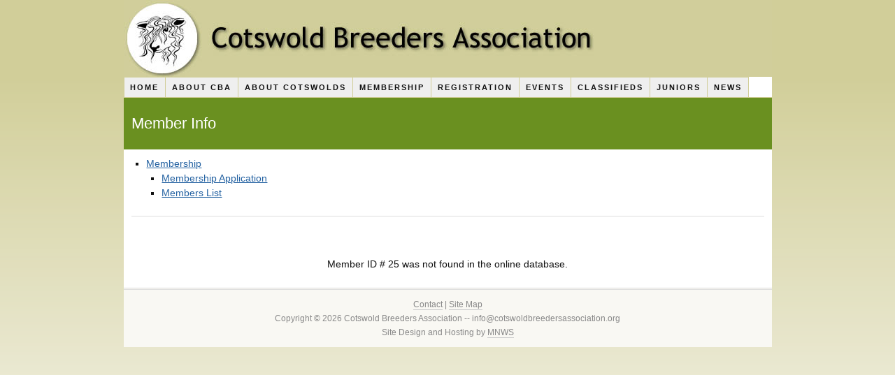

--- FILE ---
content_type: text/html; charset=UTF-8
request_url: https://cotswoldbreedersassociation.org/membership/member-info/?mid=25
body_size: 3966
content:
<!DOCTYPE html PUBLIC "-//W3C//DTD XHTML 1.0 Strict//EN" "http://www.w3.org/TR/xhtml1/DTD/xhtml1-strict.dtd">
<html xmlns="http://www.w3.org/1999/xhtml" lang="en-US">
<head profile="http://gmpg.org/xfn/11">
<meta http-equiv="Content-Type" content="text/html; charset=UTF-8" />
<title>Member Info</title>
<meta name="robots" content="noodp, noydir" />
<meta name="description" content="" />
<link rel="stylesheet" href="https://cotswoldbreedersassociation.org/wp-content/themes/thesis_186/custom/layout.css" type="text/css" media="screen, projection" />
<!--[if lte IE 8]><link rel="stylesheet" href="https://cotswoldbreedersassociation.org/wp-content/themes/thesis_186/lib/css/ie.css" type="text/css" media="screen, projection" /><![endif]-->
<link rel="shortcut icon" href="http://cotswoldbreedersassociation.org/wp-content/uploads/2011/11/favicon.png" />
<link rel="canonical" href="https://cotswoldbreedersassociation.org/membership/member-info/" />
<link rel="alternate" type="application/rss+xml" title="Cotswold Breeders Association RSS Feed" href="https://cotswoldbreedersassociation.org/feed/" />
<link rel="pingback" href="https://cotswoldbreedersassociation.org/xmlrpc.php" />
<link rel="EditURI" type="application/rsd+xml" title="RSD" href="https://cotswoldbreedersassociation.org/xmlrpc.php?rsd" />
<link rel='dns-prefetch' href='//s.w.org' />
		<script type="text/javascript">
			window._wpemojiSettings = {"baseUrl":"https:\/\/s.w.org\/images\/core\/emoji\/11\/72x72\/","ext":".png","svgUrl":"https:\/\/s.w.org\/images\/core\/emoji\/11\/svg\/","svgExt":".svg","source":{"concatemoji":"https:\/\/cotswoldbreedersassociation.org\/wp-includes\/js\/wp-emoji-release.min.js?ver=4.9.26"}};
			!function(e,a,t){var n,r,o,i=a.createElement("canvas"),p=i.getContext&&i.getContext("2d");function s(e,t){var a=String.fromCharCode;p.clearRect(0,0,i.width,i.height),p.fillText(a.apply(this,e),0,0);e=i.toDataURL();return p.clearRect(0,0,i.width,i.height),p.fillText(a.apply(this,t),0,0),e===i.toDataURL()}function c(e){var t=a.createElement("script");t.src=e,t.defer=t.type="text/javascript",a.getElementsByTagName("head")[0].appendChild(t)}for(o=Array("flag","emoji"),t.supports={everything:!0,everythingExceptFlag:!0},r=0;r<o.length;r++)t.supports[o[r]]=function(e){if(!p||!p.fillText)return!1;switch(p.textBaseline="top",p.font="600 32px Arial",e){case"flag":return s([55356,56826,55356,56819],[55356,56826,8203,55356,56819])?!1:!s([55356,57332,56128,56423,56128,56418,56128,56421,56128,56430,56128,56423,56128,56447],[55356,57332,8203,56128,56423,8203,56128,56418,8203,56128,56421,8203,56128,56430,8203,56128,56423,8203,56128,56447]);case"emoji":return!s([55358,56760,9792,65039],[55358,56760,8203,9792,65039])}return!1}(o[r]),t.supports.everything=t.supports.everything&&t.supports[o[r]],"flag"!==o[r]&&(t.supports.everythingExceptFlag=t.supports.everythingExceptFlag&&t.supports[o[r]]);t.supports.everythingExceptFlag=t.supports.everythingExceptFlag&&!t.supports.flag,t.DOMReady=!1,t.readyCallback=function(){t.DOMReady=!0},t.supports.everything||(n=function(){t.readyCallback()},a.addEventListener?(a.addEventListener("DOMContentLoaded",n,!1),e.addEventListener("load",n,!1)):(e.attachEvent("onload",n),a.attachEvent("onreadystatechange",function(){"complete"===a.readyState&&t.readyCallback()})),(n=t.source||{}).concatemoji?c(n.concatemoji):n.wpemoji&&n.twemoji&&(c(n.twemoji),c(n.wpemoji)))}(window,document,window._wpemojiSettings);
		</script>
		<style type="text/css">
img.wp-smiley,
img.emoji {
	display: inline !important;
	border: none !important;
	box-shadow: none !important;
	height: 1em !important;
	width: 1em !important;
	margin: 0 .07em !important;
	vertical-align: -0.1em !important;
	background: none !important;
	padding: 0 !important;
}
</style>
<link rel='stylesheet' id='sweetcaptcha_Stylesheet-css'  href='https://cotswoldbreedersassociation.org/wp-content/plugins/sweetcaptcha-revolutionary-free-captcha-service/css/style.css?ver=4.9.26' type='text/css' media='all' />
<link rel='stylesheet' id='NextGEN-css'  href='https://cotswoldbreedersassociation.org/wp-content/plugins/nextgen-gallery/css/nggallery.css?ver=1.0.0' type='text/css' media='screen' />
<link rel='stylesheet' id='shutter-css'  href='https://cotswoldbreedersassociation.org/wp-content/plugins/nextgen-gallery/shutter/shutter-reloaded.css?ver=1.3.4' type='text/css' media='screen' />
<link rel='stylesheet' id='contact-form-7-css'  href='https://cotswoldbreedersassociation.org/wp-content/plugins/contact-form-7/styles.css?ver=3.0.2.1' type='text/css' media='all' />
<link rel='stylesheet' id='dashicons-css'  href='https://cotswoldbreedersassociation.org/wp-includes/css/dashicons.min.css?ver=4.9.26' type='text/css' media='all' />
<link rel='stylesheet' id='my-calendar-reset-css'  href='https://cotswoldbreedersassociation.org/wp-content/plugins/my-calendar/css/reset.css?ver=4.9.26' type='text/css' media='all' />
<link rel='stylesheet' id='my-calendar-style-css'  href='https://cotswoldbreedersassociation.org/wp-content/plugins/my-calendar/styles/refresh.css?ver=4.9.26' type='text/css' media='all' />
<link rel='stylesheet' id='awpcp-frontend-style-css'  href='https://cotswoldbreedersassociation.org/wp-content/plugins/another-wordpress-classifieds-plugin/resources/css/awpcpstyle.css?ver=3.7.5' type='text/css' media='all' />
<!--[if lte IE 6]>
<link rel='stylesheet' id='awpcp-frontend-style-ie-6-css'  href='https://cotswoldbreedersassociation.org/wp-content/plugins/another-wordpress-classifieds-plugin/resources/css/awpcpstyle-ie-6.css?ver=3.7.5' type='text/css' media='all' />
<![endif]-->
<!--[if lte IE 7]>
<link rel='stylesheet' id='awpcp-frontend-style-lte-ie-7-css'  href='https://cotswoldbreedersassociation.org/wp-content/plugins/another-wordpress-classifieds-plugin/resources/css/awpcpstyle-lte-ie-7.css?ver=3.7.5' type='text/css' media='all' />
<![endif]-->
<script type='text/javascript' src='https://cotswoldbreedersassociation.org/wp-includes/js/jquery/jquery.js?ver=1.12.4'></script>
<script type='text/javascript' src='https://cotswoldbreedersassociation.org/wp-includes/js/jquery/jquery-migrate.min.js?ver=1.4.1'></script>
<script type='text/javascript' src='https://cotswoldbreedersassociation.org/wp-content/plugins/sweetcaptcha-revolutionary-free-captcha-service/js/swtcptcf.js?ver=4.9.26'></script>
<script type='text/javascript'>
/* <![CDATA[ */
var shutterSettings = {"msgLoading":"L O A D I N G","msgClose":"Click to Close","imageCount":"1"};
/* ]]> */
</script>
<script type='text/javascript' src='https://cotswoldbreedersassociation.org/wp-content/plugins/nextgen-gallery/shutter/shutter-reloaded.js?ver=1.3.3'></script>
<script type='text/javascript' src='https://cotswoldbreedersassociation.org/wp-content/plugins/nextgen-gallery/js/jquery.cycle.all.min.js?ver=2.9995'></script>
<script type='text/javascript' src='https://cotswoldbreedersassociation.org/wp-content/plugins/nextgen-gallery/js/ngg.slideshow.min.js?ver=1.06'></script>
<link rel='https://api.w.org/' href='https://cotswoldbreedersassociation.org/wp-json/' />
<link rel="alternate" type="application/json+oembed" href="https://cotswoldbreedersassociation.org/wp-json/oembed/1.0/embed?url=https%3A%2F%2Fcotswoldbreedersassociation.org%2Fmembership%2Fmember-info%2F" />
<link rel="alternate" type="text/xml+oembed" href="https://cotswoldbreedersassociation.org/wp-json/oembed/1.0/embed?url=https%3A%2F%2Fcotswoldbreedersassociation.org%2Fmembership%2Fmember-info%2F&#038;format=xml" />

<style type="text/css">
<!--
/* Styles by My Calendar - Joseph C Dolson http://www.joedolson.com/ */

.mc-event-visible {
	display: block!important;
}
.mc-main {--primary-dark: #313233; --primary-light: #fff; --secondary-light: #fff; --secondary-dark: #000; --highlight-dark: #666; --highlight-light: #efefef; }
-->
</style><!-- <meta name="NextGEN" version="1.9.3" /> -->
<style type="text/css">
ul.scfw_16px li, ul.scfw_24px li, ul.scfw_32px li, ul.scfw_16px li a, ul.scfw_24px li a, ul.scfw_32px li a {
	display:inline !important;
	float:none !important;
	border:0 !important;
	background:transparent none !important;
	margin:0 !important;
	padding:0 !important;
}
ul.scfw_16px li {
	margin:0 2px 0 0 !important;
}
ul.scfw_24px li {
	margin:0 3px 0 0 !important;
}
ul.scfw_32px li {
	margin:0 5px 0 0 !important;
}
ul.scfw_text_img li:before, ul.scfw_16px li:before, ul.scfw_24px li:before, ul.scfw_32px li:before {
	content:none !important;
}
.scfw img {
	float:none !important;
}
</style>	
	<link rel="canonical" href="https://cotswoldbreedersassociation.org/membership/member-info/" />
</head>
<body class="custom member-info">
<div id="container">
<div id="page">
	<div id="header">
		<p id="logo"><a href="https://cotswoldbreedersassociation.org">Cotswold Breeders Association</a></p>
	</div>
<div class="menu-main-nav-menu-container"><ul id="menu-main-nav-menu" class="menu"><li id="menu-item-29" class="menu-item menu-item-type-custom menu-item-object-custom menu-item-home menu-item-29"><a title="Home" href="http://cotswoldbreedersassociation.org/">Home</a></li>
<li id="menu-item-73" class="menu-item menu-item-type-post_type menu-item-object-page menu-item-has-children menu-item-73"><a title="About the CBA" href="https://cotswoldbreedersassociation.org/about-cba/">About CBA</a>
<ul class="sub-menu">
	<li id="menu-item-75" class="menu-item menu-item-type-post_type menu-item-object-page menu-item-75"><a title="Purpose of the CBA" href="https://cotswoldbreedersassociation.org/about-cba/purpose/">Purpose</a></li>
	<li id="menu-item-76" class="menu-item menu-item-type-post_type menu-item-object-page menu-item-76"><a title="CBA Directors" href="https://cotswoldbreedersassociation.org/about-cba/directors/">Directors</a></li>
	<li id="menu-item-171" class="menu-item menu-item-type-post_type menu-item-object-page menu-item-171"><a title="CBA By-Laws" href="https://cotswoldbreedersassociation.org/about-cba/by-laws/">By-Laws</a></li>
	<li id="menu-item-74" class="menu-item menu-item-type-post_type menu-item-object-page menu-item-74"><a title="CBA Charter Board &#038; Members" href="https://cotswoldbreedersassociation.org/about-cba/charter-board-members/">Charter Board &#038; Members</a></li>
	<li id="menu-item-187" class="menu-item menu-item-type-post_type menu-item-object-page menu-item-187"><a title="Show Guidelines" href="https://cotswoldbreedersassociation.org/about-cba/show-guidelines/">Show Guidelines</a></li>
	<li id="menu-item-207" class="menu-item menu-item-type-post_type menu-item-object-page menu-item-207"><a title="CBA Scholarship" href="https://cotswoldbreedersassociation.org/about-cba/cba-scholarship/">CBA Scholarship</a></li>
	<li id="menu-item-118" class="menu-item menu-item-type-post_type menu-item-object-page menu-item-118"><a title="Contact the CBA" href="https://cotswoldbreedersassociation.org/about-cba/contact/">Contact</a></li>
</ul>
</li>
<li id="menu-item-30" class="menu-item menu-item-type-post_type menu-item-object-page menu-item-has-children menu-item-30"><a title="About Cotswolds" href="https://cotswoldbreedersassociation.org/about-cotswolds/">About Cotswolds</a>
<ul class="sub-menu">
	<li id="menu-item-238" class="menu-item menu-item-type-post_type menu-item-object-page menu-item-238"><a title="Cotswold Wool" href="https://cotswoldbreedersassociation.org/about-cotswolds/cotswold-wool/">Cotswold Wool</a></li>
</ul>
</li>
<li id="menu-item-84" class="menu-item menu-item-type-post_type menu-item-object-page current-page-ancestor menu-item-has-children menu-item-84"><a title="CBA Membership Information" href="https://cotswoldbreedersassociation.org/membership/">Membership</a>
<ul class="sub-menu">
	<li id="menu-item-86" class="menu-item menu-item-type-post_type menu-item-object-page menu-item-86"><a title="CBA Membership Application" href="https://cotswoldbreedersassociation.org/membership/membership-application/">Membership Application</a></li>
	<li id="menu-item-85" class="menu-item menu-item-type-post_type menu-item-object-page menu-item-85"><a title="CBA Membership List" href="https://cotswoldbreedersassociation.org/membership/members-list/">Members List</a></li>
</ul>
</li>
<li id="menu-item-96" class="menu-item menu-item-type-post_type menu-item-object-page menu-item-has-children menu-item-96"><a title="CBA Registration Information" href="https://cotswoldbreedersassociation.org/registration/">Registration</a>
<ul class="sub-menu">
	<li id="menu-item-99" class="menu-item menu-item-type-post_type menu-item-object-page menu-item-99"><a title="CBA Registration Rules" href="https://cotswoldbreedersassociation.org/registration/registration-rules/">Registration Rules</a></li>
	<li id="menu-item-98" class="menu-item menu-item-type-post_type menu-item-object-page menu-item-98"><a title="CBA Breed Standard" href="https://cotswoldbreedersassociation.org/registration/breed-standard/">Breed Standard</a></li>
	<li id="menu-item-97" class="menu-item menu-item-type-post_type menu-item-object-page menu-item-97"><a title="CBA Registration Application" href="https://cotswoldbreedersassociation.org/registration/registration-application/">Registration Application</a></li>
	<li id="menu-item-347" class="menu-item menu-item-type-post_type menu-item-object-page menu-item-347"><a title="CBA Pedigrees" href="https://cotswoldbreedersassociation.org/registration/pedigrees/">Pedigrees</a></li>
</ul>
</li>
<li id="menu-item-121" class="menu-item menu-item-type-post_type menu-item-object-page menu-item-has-children menu-item-121"><a title="Events" href="https://cotswoldbreedersassociation.org/events/">Events</a>
<ul class="sub-menu">
	<li id="menu-item-273" class="menu-item menu-item-type-post_type menu-item-object-page menu-item-273"><a title="Upcoming Events (By Region)" href="https://cotswoldbreedersassociation.org/events/upcoming-events-by-region/">Upcoming Events (By Region)</a></li>
</ul>
</li>
<li id="menu-item-153" class="menu-item menu-item-type-post_type menu-item-object-page menu-item-153"><a title="Classifieds" href="https://cotswoldbreedersassociation.org/classifieds/">Classifieds</a></li>
<li id="menu-item-442" class="menu-item menu-item-type-taxonomy menu-item-object-category menu-item-442"><a title="Juniors" href="https://cotswoldbreedersassociation.org/category/juniors/">Juniors</a></li>
<li id="menu-item-457" class="menu-item menu-item-type-post_type menu-item-object-page menu-item-457"><a title="News" href="https://cotswoldbreedersassociation.org/news/">News</a></li>
</ul></div>
	<div id="content_box" class="no_sidebars">
		<div id="content">

			<div class="post_box top custom_page" id="post-162">
				<div class="headline_area">
					<h1>Member Info</h1>
				</div>
				<div class="format_text">
<div class="section-div-1">
<ul class="tree-pages">
<li class="page_item page-item-77 page_item_has_children current_page_ancestor current_page_parent"><a href="https://cotswoldbreedersassociation.org/membership/">Membership</a>
<ul class='children'>
	<li class="page_item page-item-80"><a href="https://cotswoldbreedersassociation.org/membership/membership-application/">Membership Application</a></li>
	<li class="page_item page-item-82"><a href="https://cotswoldbreedersassociation.org/membership/members-list/">Members List</a></li>
</ul>
</li>
</ul>

</div>
<div id='db-results' class='main'>
<table border=0 width='100%'><tr><td align=center>
<br><br>
Member ID # 25 was not found in the online database.<br>
<br>
</td></tr></table>
</div>

				</div>
			</div>
		</div>

	</div>
	<div id="footer">
<p><a href="/about-cba/contact/" title="Contact the CBA">Contact</a> | <a href="/site-map/" title="Site Map">Site Map</a><br />Copyright &copy; 2026 Cotswold Breeders Association -- &#105;nfo&#64;co&#116;&#115;&#119;ol&#100;&#98;r&#101;e&#100;er&#115;a&#115;soc&#105;a&#116;i&#111;&#110;&#46;&#111;&#114;&#103;<br />Site Design and Hosting by <a href="http://www.mtn-niche.com" title="Mountain Niche Web Services" target=_blank>MNWS</a></p><script type='text/javascript' src='https://cotswoldbreedersassociation.org/wp-includes/js/comment-reply.min.js?ver=4.9.26'></script>
<script type='text/javascript' src='https://cotswoldbreedersassociation.org/wp-content/plugins/contact-form-7/jquery.form.js?ver=2.52'></script>
<script type='text/javascript' src='https://cotswoldbreedersassociation.org/wp-content/plugins/contact-form-7/scripts.js?ver=3.0.2.1'></script>
<script type='text/javascript' src='https://cotswoldbreedersassociation.org/wp-includes/js/wp-embed.min.js?ver=4.9.26'></script>
<script type='text/javascript'>
/* <![CDATA[ */
var mcgrid = "true";
/* ]]> */
</script>
<script type='text/javascript' src='https://cotswoldbreedersassociation.org/wp-content/plugins/my-calendar/js/mc-grid.js?ver=4.9.26'></script>
<script type='text/javascript'>
/* <![CDATA[ */
var mclist = "true";
/* ]]> */
</script>
<script type='text/javascript' src='https://cotswoldbreedersassociation.org/wp-content/plugins/my-calendar/js/mc-list.js?ver=4.9.26'></script>
<script type='text/javascript'>
/* <![CDATA[ */
var mcmini = "true";
/* ]]> */
</script>
<script type='text/javascript' src='https://cotswoldbreedersassociation.org/wp-content/plugins/my-calendar/js/mc-mini.js?ver=4.9.26'></script>
<script type='text/javascript'>
/* <![CDATA[ */
var my_calendar = {"newWindow":"Opens in new tab"};
/* ]]> */
</script>
<script type='text/javascript' src='https://cotswoldbreedersassociation.org/wp-content/plugins/my-calendar/js/mcjs.js?ver=4.9.26'></script>
	</div>
</div>
</div>
<!--[if lte IE 8]>
<div id="ie_clear"></div>
<![endif]-->
</body>
</html>

--- FILE ---
content_type: text/css
request_url: https://cotswoldbreedersassociation.org/wp-content/plugins/sweetcaptcha-revolutionary-free-captcha-service/css/style.css?ver=4.9.26
body_size: 765
content:
.wrap #icon-options-sweetcaptcha {
	background: url("../images/SweetCaptcha_logo-128x64.png") no-repeat scroll left top transparent;
  background-size:128px 66px;
	float: left;
	height: 66px;
	margin: 0;
	width: 128px;
}

#swtcptcf_contact_form input.text, 
#swtcptcf_contact_form textarea,
#swtcptcf_contact_message, 
#swtcptcf_contact_name, 
#swtcptcf_contact_email,
#swtcptcf_contact_subject {
	width:324px;
}
#swtcptcf_contact_form div.error-form {
  text-align: left; color: red;  
}
#swtcptcf_contact_form div.input {
  text-align: left;
  margin-bottom: 11px;
  border: 0px solid red;
}
#swtcptcf_contact_form div.input .text {
  padding: 2px 2px 2px 2px;
}

#swtcptcf_contact_form div.input-label {
  text-align: left;
  padding-bottom: 0px;
  border: 0px solid green;
}
/*
.admin-menu-item {
  background: no-repeat 0 0 url(../images/sc-menu.png);
  padding-left: 20px;
}
*/
#adminmenu #toplevel_page_bws_plugins div.wp-menu-image
{
	background: url("../images/icon_16.png") no-repeat scroll center center transparent;
}
.admin-color-classic #adminmenu #toplevel_page_bws_plugins div.wp-menu-image
{
	background: url("../images/icon_16_b.png") no-repeat scroll center center transparent;
}
#adminmenu #toplevel_page_bws_plugins:hover div.wp-menu-image,#adminmenu #toplevel_page_bws_plugins.wp-has-current-submenu div.wp-menu-image
{
	background: url("../images/icon_16_c.png") no-repeat scroll center center transparent;
}	
.wrap #icon-options-general.icon32-bws
{
	background: url("../images/icon_36.png") no-repeat scroll left top transparent;
}
.admin-color-classic .wrap #icon-options-general.icon32-bws
{
	background: url("../images/icon_36_b.png") no-repeat scroll left top transparent;
}
#toplevel_page_bws_plugins .wp-submenu .wp-first-item, .swtcptcf_hidden
{
	display:none;
}
.swtcptcf_info {
	color: rgb(136, 136, 136); 
	font-size: 10px;
	clear:both;
}
#swtcptcf_contact_attachment {
	margin-bottom:0;
}
#swtcptcf_contact_send_copy, #swtcptcf_attachment, #swtcptcf_send_copy, #swtcptcf_change_label {
	position:relative;
	top:2px;
}
#swtcptcf_attachment, #swtcptcf_send_copy, #swtcptcf_change_label {
	position:relative;
	top:3px;
}
#swtcptcf_select_email_user, #swtcptcf_select_email_custom {
	position:relative;
	top:5px;
}
.swtcptcf_change_label_block input, .swtcptcf_action_after_send_block input {
	margin: 1px 0;
}

.swtcptcf_action_after_send_block  input[type="text"] {
	width:250px;
}

#sweetcaptcha-wrapper {
  padding-top:10px;
  clear: both;
}

.login form select {
  color: #555;
  font-weight: 200;
  font-size: 24px;
  line-height: 1;
  width: 100%;
  padding: 3px;
  margin-top: 2px;
  margin-right: 6px;
  margin-bottom: 16px;
  border: 1px solid #E5E5E5;
  background: #FBFBFB;
  outline: 0;
}

#login {
  width: 400px;
}

#captchi div {
  word-break: keep-all !important;
  white-space: normal !important;
  overflow: visible !important;
}
span.error {
  text-align: left; 
  color: red;
  margin-left: 10px;
}

#reg_passmail {
  padding-top: 10px;
}
